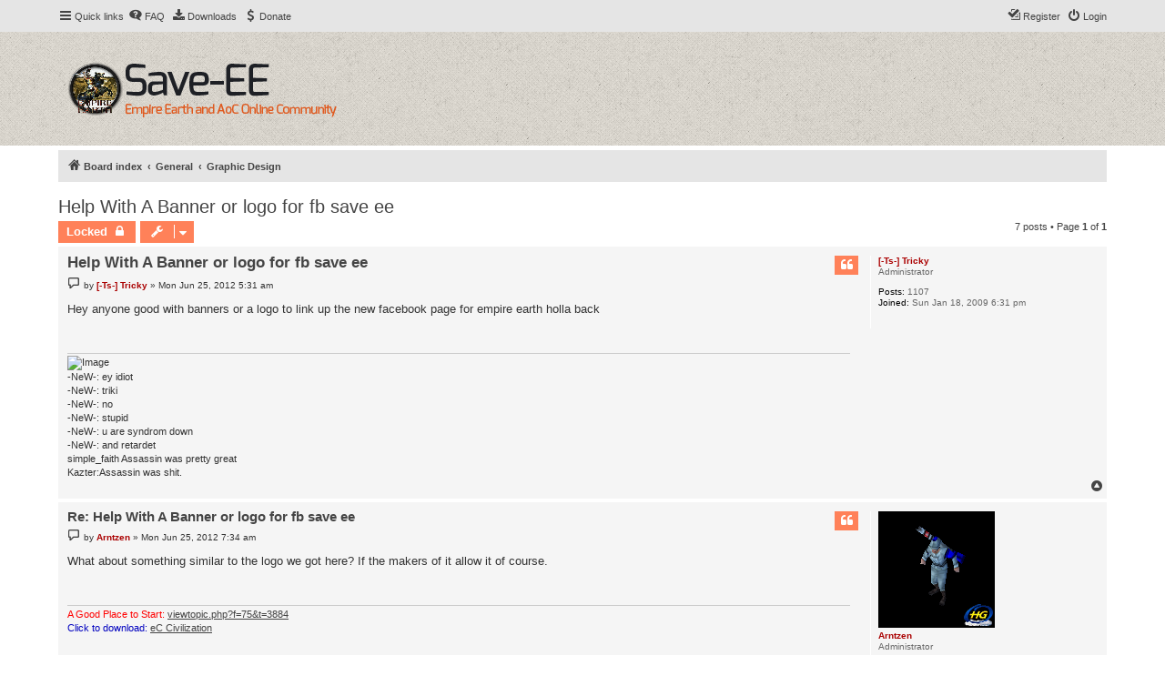

--- FILE ---
content_type: text/html; charset=UTF-8
request_url: http://www.save-ee.com/viewtopic.php?f=88&p=40513&sid=70ed14b1455527bd9019ae5b8a02a1e5
body_size: 9590
content:
<!DOCTYPE html>
<html dir="ltr" lang="en-gb">
<head>
<meta charset="utf-8" />
<meta http-equiv="X-UA-Compatible" content="IE=edge">
<meta name="viewport" content="width=device-width, initial-scale=1" />


<title>Help With A Banner or logo for fb save ee - Save Empire Earth</title>


	<link rel="canonical" href="http://www.save-ee.com/viewtopic.php?t=4010">

<!--
	phpBB style name: proflat
	Based on style:   prosilver (this is the default phpBB3 style)
	Original author:  Tom Beddard ( http://www.subBlue.com/ )
	Modified by:      Mazeltof ( http://www.mazeland.fr/ )
-->

<link href="./assets/css/font-awesome.min.css?assets_version=36" rel="stylesheet">
<link href="./styles/prosilver/theme/stylesheet.css?assets_version=36" rel="stylesheet">
<link href="./styles/proflat_deep_orange/theme/style_proflat.css?assets_version=36" rel="stylesheet">
<link href="./styles/proflat_deep_orange/theme/color_proflat.css?assets_version=36" rel="stylesheet">




<!--[if lte IE 9]>
	<link href="./styles/proflat_deep_orange/theme/tweaks.css?assets_version=36" rel="stylesheet">
<![endif]-->

<meta name="description" content="Hey anyone good with banners or a logo to link up the new facebook page for empire earth holla back" />

<link href="./ext/oxpus/dlext/styles/prosilver/theme/dl_ext.css?assets_version=36" rel="stylesheet" media="screen" />
<link href="./ext/phpbb/pages/styles/prosilver/theme/pages_common.css?assets_version=36" rel="stylesheet" media="screen" />



</head>
<body id="phpbb" class="nojs notouch section-viewtopic ltr ">


	<a id="top" class="top-anchor" accesskey="t"></a>
	<div id="page-header">
		<div class="navbar" role="navigation">
	<div class="navbar-container">
	<div class="inner">

	<ul id="nav-main" class="nav-main linklist" role="menubar">

		<li id="quick-links" class="quick-links dropdown-container responsive-menu hidden" data-skip-responsive="true">
			<a href="#" class="dropdown-trigger">
				<i class="icon fa-bars fa-fw" aria-hidden="true"></i><span>Quick links</span>
			</a>
			<div class="dropdown">
				<div class="pointer"><div class="pointer-inner"></div></div>
				<ul class="dropdown-contents" role="menu">
					
					
											<li class="separator"></li>
													<li>
								<a href="./memberlist.php?sid=6d99bc7c324aca608171658fe608baa2" role="menuitem">
									<i class="icon fa-group fa-fw" aria-hidden="true"></i><span>Members</span>
								</a>
							</li>
																			<li>
								<a href="./memberlist.php?mode=team&amp;sid=6d99bc7c324aca608171658fe608baa2" role="menuitem">
									<i class="icon fa-shield fa-fw" aria-hidden="true"></i><span>The team</span>
								</a>
							</li>
																<li class="separator"></li>

									</ul>
			</div>
		</li>

				<li data-skip-responsive="true">
			<a href="/help/faq?sid=6d99bc7c324aca608171658fe608baa2" rel="help" title="Frequently Asked Questions" role="menuitem">
				<i class="icon fa-question-circle fa-fw" aria-hidden="true"></i><span>FAQ</span>
			</a>
		</li>
		<li data-last-responsive="true">
	<a href="/dlext/index?sid=6d99bc7c324aca608171658fe608baa2" title="Downloads" role="menuitem">
		<i class="icon fa-download fa-fw" aria-hidden="true"></i><span>Downloads</span>
	</a>
</li>
			<li >
			<a href="/donate?sid=6d99bc7c324aca608171658fe608baa2" title="Donate" role="menuitem">
				<i class="icon fa-dollar fa-fw" aria-hidden="true"></i><span>Donate</span>
			</a>
		</li>
					
			<li class="rightside"  data-skip-responsive="true">
			<a href="./ucp.php?mode=login&amp;redirect=viewtopic.php%3Ff%3D88%26p%3D40513&amp;sid=6d99bc7c324aca608171658fe608baa2" title="Login" accesskey="x" role="menuitem">
				<i class="icon fa-power-off fa-fw" aria-hidden="true"></i><span>Login</span>
			</a>
		</li>
					<li class="rightside" data-skip-responsive="true">
				<a href="./ucp.php?mode=register&amp;sid=6d99bc7c324aca608171658fe608baa2" role="menuitem">
					<i class="icon fa-pencil-square-o  fa-fw" aria-hidden="true"></i><span>Register</span>
				</a>
			</li>
						</ul>
	</div>
	</div>
</div>		<div class="headerbar" role="banner">
		<div class="headerbar-container">
					<div class="inner">

			<div id="site-description" class="site-description">
				<a id="logo" class="logo" href="./index.php?sid=6d99bc7c324aca608171658fe608baa2" title="Save Empire Earth - Board index">
					<span class="site_logo" role="img" aria-label="Save Empire Earth logo"></span>
				</a>
				<p class="skiplink"><a href="#start_here">Skip to content</a></p>
			</div>

									
			</div>
					</div>
		</div>
	</div>

<div id="wrap" class="wrap">

				<div class="navbar" role="navigation">
	<div class="inner">

	<ul id="nav-breadcrumbs" class="nav-breadcrumbs linklist navlinks" role="menubar">
								<li class="breadcrumbs" itemscope itemtype="http://schema.org/BreadcrumbList">
										<span class="crumb"  itemtype="http://schema.org/ListItem" itemprop="itemListElement" itemscope><a href="./index.php?sid=6d99bc7c324aca608171658fe608baa2" itemtype="https://schema.org/Thing" itemscope itemprop="item" accesskey="h" data-navbar-reference="index"><i class="icon fa-home fa-fw"></i><span itemprop="name">Board index</span></a><meta itemprop="position" content="1" /></span>

																			<span class="crumb"  itemtype="http://schema.org/ListItem" itemprop="itemListElement" itemscope data-forum-id="6"><a href="./viewforum.php?f=6&amp;sid=6d99bc7c324aca608171658fe608baa2" itemtype="https://schema.org/Thing" itemscope itemprop="item"><span itemprop="name">General</span></a><meta itemprop="position" content="2" /></span>
																							<span class="crumb"  itemtype="http://schema.org/ListItem" itemprop="itemListElement" itemscope data-forum-id="88"><a href="./viewforum.php?f=88&amp;sid=6d99bc7c324aca608171658fe608baa2" itemtype="https://schema.org/Thing" itemscope itemprop="item"><span itemprop="name">Graphic Design</span></a><meta itemprop="position" content="3" /></span>
												</li>
		
		
			</ul>

	</div>
</div>

	
	<a id="start_here" class="anchor"></a>
	<div id="page-body" class="page-body" role="main">

		
								<div id="dl_help_popup" class="noshow">
			<div class="dl_help_close"></div>
			<div id="dl_help_content">
    			<h2 class="dl-text-bold" id="dl_help_title">&nbsp;</h2>
    			<h2 id="dl_help_option">&nbsp;</h2>
    			<p id="dl_help_string">&nbsp;</p>
			</div>
		</div>

		<div id="dl_help_bg"></div>


<h2 class="topic-title"><a href="./viewtopic.php?f=88&amp;t=4010&amp;sid=6d99bc7c324aca608171658fe608baa2">Help With A Banner or logo for fb save ee</a></h2>
<!-- NOTE: remove the style="display: none" when you want to have the forum description on the topic body -->
<div style="display: none !important;">Because I'm sick of moving topics GD topics to the Basement where they originally belonged and then people bitching about their topic being there.<br /></div>


<div class="action-bar bar-top">
	
			<a href="./posting.php?mode=reply&amp;f=88&amp;t=4010&amp;sid=6d99bc7c324aca608171658fe608baa2" class="button" title="This topic is locked, you cannot edit posts or make further replies.">
							<span>Locked</span> <i class="icon fa-lock fa-fw" aria-hidden="true"></i>
					</a>
	
			<div class="dropdown-container dropdown-button-control topic-tools">
		<span title="Topic tools" class="button button-secondary dropdown-trigger dropdown-select">
			<i class="icon fa-wrench fa-fw" aria-hidden="true"></i>
			<span class="caret"><i class="icon fa-sort-down fa-fw" aria-hidden="true"></i></span>
		</span>
		<div class="dropdown">
			<div class="pointer"><div class="pointer-inner"></div></div>
			<ul class="dropdown-contents">
																												<li>
					<a href="./viewtopic.php?f=88&amp;t=4010&amp;sid=6d99bc7c324aca608171658fe608baa2&amp;view=print" title="Print view" accesskey="p">
						<i class="icon fa-print fa-fw" aria-hidden="true"></i><span>Print view</span>
					</a>
				</li>
											</ul>
		</div>
	</div>
	
	
			<div class="pagination">
			7 posts
							&bull; Page <strong>1</strong> of <strong>1</strong>
					</div>
		</div>




			<div id="p27793" class="post has-profile bg2">
		<div class="inner">
				<dl class="postprofile" id="profile27793">
			<dt class="has-profile-rank no-avatar">
				<div class="avatar-container">
																			</div>
								<a href="./memberlist.php?mode=viewprofile&amp;u=589&amp;sid=6d99bc7c324aca608171658fe608baa2" style="color: #AA0000;" class="username-coloured">[-Ts-] Tricky</a>							</dt>

						<dd class="profile-rank">Administrator</dd>			
		<dd class="profile-posts"><strong>Posts:</strong> 1107</dd>		<dd class="profile-joined"><strong>Joined:</strong> Sun Jan 18, 2009 6:31 pm</dd>		
		
						
						
		</dl>

		<div class="postbody">
						<div id="post_content27793">

						<h3 class="first"><a href="./viewtopic.php?p=27793&amp;sid=6d99bc7c324aca608171658fe608baa2#p27793">Help With A Banner or logo for fb save ee</a></h3>

													<ul class="post-buttons">
																																									<li>
							<a href="./posting.php?mode=quote&amp;f=88&amp;p=27793&amp;sid=6d99bc7c324aca608171658fe608baa2" title="Reply with quote" class="button button-icon-only">
								<i class="icon fa-quote-left fa-fw" aria-hidden="true"></i><span class="sr-only">Quote</span>
							</a>
						</li>
														</ul>
							
						<p class="author">
									<a class="unread" href="./viewtopic.php?p=27793&amp;sid=6d99bc7c324aca608171658fe608baa2#p27793" title="Post">
						<i class="icon fa-file fa-fw icon-lightgray icon-md" aria-hidden="true"></i><span class="sr-only">Post</span>
					</a>
								<span class="responsive-hide">by <strong><a href="./memberlist.php?mode=viewprofile&amp;u=589&amp;sid=6d99bc7c324aca608171658fe608baa2" style="color: #AA0000;" class="username-coloured">[-Ts-] Tricky</a></strong> &raquo; </span><time datetime="2012-06-25T10:31:43+00:00">Mon Jun 25, 2012 5:31 am</time>
			</p>
			
			
			
			<div class="content">Hey anyone good with banners or a logo to link up the new facebook page for empire earth holla back</div>

			
			
									
									<div id="sig27793" class="signature"><img src="http://img694.imageshack.us/img694/4533/trickyv1.jpg" class="postimage" alt="Image"><br>
-NeW-: ey idiot <br>
-NeW-: triki<br>
-NeW-: no <br>
-NeW-: stupid  <br>
-NeW-: u are syndrom down <br>
-NeW-: and retardet<br>
simple_faith Assassin was pretty great<br>
Kazter:Assassin was shit.</div>
						</div>

		</div>

				<div class="back2top">
						<a href="#top" class="top" title="Top">
				<i class="icon fa-chevron-circle-up fa-fw icon-gray" aria-hidden="true"></i>
				<span class="sr-only">Top</span>
			</a>
					</div>
		
		</div>
	</div>

	<hr class="divider" />
				<div id="p27796" class="post has-profile bg1">
		<div class="inner">
				<dl class="postprofile" id="profile27796">
			<dt class="has-profile-rank has-avatar">
				<div class="avatar-container">
																<a href="./memberlist.php?mode=viewprofile&amp;u=1739&amp;sid=6d99bc7c324aca608171658fe608baa2" class="avatar"><img class="avatar" src="./download/file.php?avatar=1739_1509050936.png" width="128" height="128" alt="User avatar" /></a>														</div>
								<a href="./memberlist.php?mode=viewprofile&amp;u=1739&amp;sid=6d99bc7c324aca608171658fe608baa2" style="color: #AA0000;" class="username-coloured">Arntzen</a>							</dt>

						<dd class="profile-rank">Administrator</dd>			
		<dd class="profile-posts"><strong>Posts:</strong> 1983</dd>		<dd class="profile-joined"><strong>Joined:</strong> Sun Jan 17, 2010 4:13 am</dd>		
		
											<dd class="profile-custom-field profile-lobby_username"><strong>Lobby Username:</strong> _[eC]_Arntzen_</dd>
												<dd class="profile-custom-field profile-phpbb_location"><strong>Location:</strong> Norway</dd>
							
						
		</dl>

		<div class="postbody">
						<div id="post_content27796">

						<h3 ><a href="./viewtopic.php?p=27796&amp;sid=6d99bc7c324aca608171658fe608baa2#p27796">Re: Help With A Banner or logo for fb save ee</a></h3>

													<ul class="post-buttons">
																																									<li>
							<a href="./posting.php?mode=quote&amp;f=88&amp;p=27796&amp;sid=6d99bc7c324aca608171658fe608baa2" title="Reply with quote" class="button button-icon-only">
								<i class="icon fa-quote-left fa-fw" aria-hidden="true"></i><span class="sr-only">Quote</span>
							</a>
						</li>
														</ul>
							
						<p class="author">
									<a class="unread" href="./viewtopic.php?p=27796&amp;sid=6d99bc7c324aca608171658fe608baa2#p27796" title="Post">
						<i class="icon fa-file fa-fw icon-lightgray icon-md" aria-hidden="true"></i><span class="sr-only">Post</span>
					</a>
								<span class="responsive-hide">by <strong><a href="./memberlist.php?mode=viewprofile&amp;u=1739&amp;sid=6d99bc7c324aca608171658fe608baa2" style="color: #AA0000;" class="username-coloured">Arntzen</a></strong> &raquo; </span><time datetime="2012-06-25T12:34:39+00:00">Mon Jun 25, 2012 7:34 am</time>
			</p>
			
			
			
			<div class="content">What about something similar to the logo we got here? If the makers of it allow it of course.</div>

			
			
									
									<div id="sig27796" class="signature"><span style="color:#FF0000">A Good Place to Start:</span> <a href="http://www.save-ee.com/viewtopic.php?f=75&amp;t=3884" class="postlink">viewtopic.php?f=75&amp;t=3884</a><br>
<span style="color:#0000BF">Click to download:</span> <a href="http://www.save-ee.com/dlext/details?df_id=126" class="postlink">eC Civilization</a></div>
						</div>

		</div>

				<div class="back2top">
						<a href="#top" class="top" title="Top">
				<i class="icon fa-chevron-circle-up fa-fw icon-gray" aria-hidden="true"></i>
				<span class="sr-only">Top</span>
			</a>
					</div>
		
		</div>
	</div>

	<hr class="divider" />
				<div id="p27814" class="post has-profile bg2">
		<div class="inner">
				<dl class="postprofile" id="profile27814">
			<dt class="has-profile-rank has-avatar">
				<div class="avatar-container">
																<a href="./memberlist.php?mode=viewprofile&amp;u=1537&amp;sid=6d99bc7c324aca608171658fe608baa2" class="avatar"><img class="avatar" src="./download/file.php?avatar=1537_1293183796.png" width="180" height="180" alt="User avatar" /></a>														</div>
								<a href="./memberlist.php?mode=viewprofile&amp;u=1537&amp;sid=6d99bc7c324aca608171658fe608baa2" class="username">lightnessking.</a>							</dt>

						<dd class="profile-rank">Nemesis</dd>			
		<dd class="profile-posts"><strong>Posts:</strong> 2050</dd>		<dd class="profile-joined"><strong>Joined:</strong> Fri Nov 27, 2009 9:27 pm</dd>		
		
						
						
		</dl>

		<div class="postbody">
						<div id="post_content27814">

						<h3 ><a href="./viewtopic.php?p=27814&amp;sid=6d99bc7c324aca608171658fe608baa2#p27814">Re: Help With A Banner or logo for fb save ee</a></h3>

													<ul class="post-buttons">
																																									<li>
							<a href="./posting.php?mode=quote&amp;f=88&amp;p=27814&amp;sid=6d99bc7c324aca608171658fe608baa2" title="Reply with quote" class="button button-icon-only">
								<i class="icon fa-quote-left fa-fw" aria-hidden="true"></i><span class="sr-only">Quote</span>
							</a>
						</li>
														</ul>
							
						<p class="author">
									<a class="unread" href="./viewtopic.php?p=27814&amp;sid=6d99bc7c324aca608171658fe608baa2#p27814" title="Post">
						<i class="icon fa-file fa-fw icon-lightgray icon-md" aria-hidden="true"></i><span class="sr-only">Post</span>
					</a>
								<span class="responsive-hide">by <strong><a href="./memberlist.php?mode=viewprofile&amp;u=1537&amp;sid=6d99bc7c324aca608171658fe608baa2" class="username">lightnessking.</a></strong> &raquo; </span><time datetime="2012-06-25T15:23:25+00:00">Mon Jun 25, 2012 10:23 am</time>
			</p>
			
			
			
			<div class="content">Tricky, why not my paint picture i made for you <img class="smilies" src="./images/smilies/icon_razz.gif" width="15" height="15" alt=":P" title="Razz"></div>

			
			
									
									<div id="sig27814" class="signature"><span style="color:#800000">You cannot make another post so soon after your last.</span></div>
						</div>

		</div>

				<div class="back2top">
						<a href="#top" class="top" title="Top">
				<i class="icon fa-chevron-circle-up fa-fw icon-gray" aria-hidden="true"></i>
				<span class="sr-only">Top</span>
			</a>
					</div>
		
		</div>
	</div>

	<hr class="divider" />
				<div id="p27833" class="post has-profile bg1">
		<div class="inner">
				<dl class="postprofile" id="profile27833">
			<dt class="has-profile-rank no-avatar">
				<div class="avatar-container">
																			</div>
								<a href="./memberlist.php?mode=viewprofile&amp;u=2309&amp;sid=6d99bc7c324aca608171658fe608baa2" class="username">P-51</a>							</dt>

						<dd class="profile-rank">Epic Multiplayer Scenario Team Member</dd>			
		<dd class="profile-posts"><strong>Posts:</strong> 818</dd>		<dd class="profile-joined"><strong>Joined:</strong> Mon Aug 02, 2010 12:19 pm</dd>		
		
											<dd class="profile-custom-field profile-xfire"><strong>Xfire:</strong> p51p51</dd>
												<dd class="profile-custom-field profile-lobby_username"><strong>Lobby Username:</strong> «•FRMB•»P-51</dd>
																	<dd class="profile-custom-field profile-phpbb_location"><strong>Location:</strong> Connecticut</dd>
							
							<dd class="profile-contact">
				<strong>Contact:</strong>
				<div class="dropdown-container dropdown-left">
					<a href="#" class="dropdown-trigger" title="Contact P-51">
						<i class="icon fa-commenting-o fa-fw icon-lg" aria-hidden="true"></i><span class="sr-only">Contact P-51</span>
					</a>
					<div class="dropdown">
						<div class="pointer"><div class="pointer-inner"></div></div>
						<div class="dropdown-contents contact-icons">
																																								<div>
																	<a href="https://www.tapatalk.com/groups/facerippingmanbeasts/" title="Website" class="last-cell">
										<span class="contact-icon phpbb_website-icon">Website</span>
									</a>
																	</div>
																					</div>
					</div>
				</div>
			</dd>
				
		</dl>

		<div class="postbody">
						<div id="post_content27833">

						<h3 ><a href="./viewtopic.php?p=27833&amp;sid=6d99bc7c324aca608171658fe608baa2#p27833">Re: Help With A Banner or logo for fb save ee</a></h3>

													<ul class="post-buttons">
																																									<li>
							<a href="./posting.php?mode=quote&amp;f=88&amp;p=27833&amp;sid=6d99bc7c324aca608171658fe608baa2" title="Reply with quote" class="button button-icon-only">
								<i class="icon fa-quote-left fa-fw" aria-hidden="true"></i><span class="sr-only">Quote</span>
							</a>
						</li>
														</ul>
							
						<p class="author">
									<a class="unread" href="./viewtopic.php?p=27833&amp;sid=6d99bc7c324aca608171658fe608baa2#p27833" title="Post">
						<i class="icon fa-file fa-fw icon-lightgray icon-md" aria-hidden="true"></i><span class="sr-only">Post</span>
					</a>
								<span class="responsive-hide">by <strong><a href="./memberlist.php?mode=viewprofile&amp;u=2309&amp;sid=6d99bc7c324aca608171658fe608baa2" class="username">P-51</a></strong> &raquo; </span><time datetime="2012-06-25T22:23:13+00:00">Mon Jun 25, 2012 5:23 pm</time>
			</p>
			
			
			
			<div class="content">Perhaps you should describe what you want the banner to look like.</div>

			
			
									
									<div id="sig27833" class="signature"><img src="https://i.imgur.com/fw9YRqx.jpeg" class="postimage" alt="Image"></div>
						</div>

		</div>

				<div class="back2top">
						<a href="#top" class="top" title="Top">
				<i class="icon fa-chevron-circle-up fa-fw icon-gray" aria-hidden="true"></i>
				<span class="sr-only">Top</span>
			</a>
					</div>
		
		</div>
	</div>

	<hr class="divider" />
				<div id="p27844" class="post has-profile bg2">
		<div class="inner">
				<dl class="postprofile" id="profile27844">
			<dt class="has-profile-rank no-avatar">
				<div class="avatar-container">
																			</div>
								<a href="./memberlist.php?mode=viewprofile&amp;u=589&amp;sid=6d99bc7c324aca608171658fe608baa2" style="color: #AA0000;" class="username-coloured">[-Ts-] Tricky</a>							</dt>

						<dd class="profile-rank">Administrator</dd>			
		<dd class="profile-posts"><strong>Posts:</strong> 1107</dd>		<dd class="profile-joined"><strong>Joined:</strong> Sun Jan 18, 2009 6:31 pm</dd>		
		
						
						
		</dl>

		<div class="postbody">
						<div id="post_content27844">

						<h3 ><a href="./viewtopic.php?p=27844&amp;sid=6d99bc7c324aca608171658fe608baa2#p27844">Re: Help With A Banner or logo for fb save ee</a></h3>

													<ul class="post-buttons">
																																									<li>
							<a href="./posting.php?mode=quote&amp;f=88&amp;p=27844&amp;sid=6d99bc7c324aca608171658fe608baa2" title="Reply with quote" class="button button-icon-only">
								<i class="icon fa-quote-left fa-fw" aria-hidden="true"></i><span class="sr-only">Quote</span>
							</a>
						</li>
														</ul>
							
						<p class="author">
									<a class="unread" href="./viewtopic.php?p=27844&amp;sid=6d99bc7c324aca608171658fe608baa2#p27844" title="Post">
						<i class="icon fa-file fa-fw icon-lightgray icon-md" aria-hidden="true"></i><span class="sr-only">Post</span>
					</a>
								<span class="responsive-hide">by <strong><a href="./memberlist.php?mode=viewprofile&amp;u=589&amp;sid=6d99bc7c324aca608171658fe608baa2" style="color: #AA0000;" class="username-coloured">[-Ts-] Tricky</a></strong> &raquo; </span><time datetime="2012-06-26T09:47:30+00:00">Tue Jun 26, 2012 4:47 am</time>
			</p>
			
			
			
			<div class="content">sorta like our save ee.com one at top<br>
but want the <a href="http://www.facebook.com/save.empireearth" class="postlink">http://www.facebook.com/save.empireearth</a> mentioned in it to so people know we are on facebook and that</div>

			
			
									
									<div id="sig27844" class="signature"><img src="http://img694.imageshack.us/img694/4533/trickyv1.jpg" class="postimage" alt="Image"><br>
-NeW-: ey idiot <br>
-NeW-: triki<br>
-NeW-: no <br>
-NeW-: stupid  <br>
-NeW-: u are syndrom down <br>
-NeW-: and retardet<br>
simple_faith Assassin was pretty great<br>
Kazter:Assassin was shit.</div>
						</div>

		</div>

				<div class="back2top">
						<a href="#top" class="top" title="Top">
				<i class="icon fa-chevron-circle-up fa-fw icon-gray" aria-hidden="true"></i>
				<span class="sr-only">Top</span>
			</a>
					</div>
		
		</div>
	</div>

	<hr class="divider" />
				<div id="p40469" class="post has-profile bg1">
		<div class="inner">
				<dl class="postprofile" id="profile40469">
			<dt class="has-profile-rank has-avatar">
				<div class="avatar-container">
																<a href="./memberlist.php?mode=viewprofile&amp;u=1537&amp;sid=6d99bc7c324aca608171658fe608baa2" class="avatar"><img class="avatar" src="./download/file.php?avatar=1537_1293183796.png" width="180" height="180" alt="User avatar" /></a>														</div>
								<a href="./memberlist.php?mode=viewprofile&amp;u=1537&amp;sid=6d99bc7c324aca608171658fe608baa2" class="username">lightnessking.</a>							</dt>

						<dd class="profile-rank">Nemesis</dd>			
		<dd class="profile-posts"><strong>Posts:</strong> 2050</dd>		<dd class="profile-joined"><strong>Joined:</strong> Fri Nov 27, 2009 9:27 pm</dd>		
		
						
						
		</dl>

		<div class="postbody">
						<div id="post_content40469">

						<h3 ><a href="./viewtopic.php?p=40469&amp;sid=6d99bc7c324aca608171658fe608baa2#p40469">Re: Help With A Banner or logo for fb save ee</a></h3>

													<ul class="post-buttons">
																																									<li>
							<a href="./posting.php?mode=quote&amp;f=88&amp;p=40469&amp;sid=6d99bc7c324aca608171658fe608baa2" title="Reply with quote" class="button button-icon-only">
								<i class="icon fa-quote-left fa-fw" aria-hidden="true"></i><span class="sr-only">Quote</span>
							</a>
						</li>
														</ul>
							
						<p class="author">
									<a class="unread" href="./viewtopic.php?p=40469&amp;sid=6d99bc7c324aca608171658fe608baa2#p40469" title="Post">
						<i class="icon fa-file fa-fw icon-lightgray icon-md" aria-hidden="true"></i><span class="sr-only">Post</span>
					</a>
								<span class="responsive-hide">by <strong><a href="./memberlist.php?mode=viewprofile&amp;u=1537&amp;sid=6d99bc7c324aca608171658fe608baa2" class="username">lightnessking.</a></strong> &raquo; </span><time datetime="2016-03-29T11:45:55+00:00">Tue Mar 29, 2016 6:45 am</time>
			</p>
			
			
			
			<div class="content">much logo</div>

			
			
									
									<div id="sig40469" class="signature"><span style="color:#800000">You cannot make another post so soon after your last.</span></div>
						</div>

		</div>

				<div class="back2top">
						<a href="#top" class="top" title="Top">
				<i class="icon fa-chevron-circle-up fa-fw icon-gray" aria-hidden="true"></i>
				<span class="sr-only">Top</span>
			</a>
					</div>
		
		</div>
	</div>

	<hr class="divider" />
				<div id="p40513" class="post has-profile bg2">
		<div class="inner">
				<dl class="postprofile" id="profile40513">
			<dt class="has-profile-rank has-avatar">
				<div class="avatar-container">
																<a href="./memberlist.php?mode=viewprofile&amp;u=8317&amp;sid=6d99bc7c324aca608171658fe608baa2" class="avatar"><img class="avatar" src="./download/file.php?avatar=8317_1507034680.jpg" width="180" height="57" alt="User avatar" /></a>														</div>
								<a href="./memberlist.php?mode=viewprofile&amp;u=8317&amp;sid=6d99bc7c324aca608171658fe608baa2" class="username">TzarKosta</a>							</dt>

						<dd class="profile-rank">Advanced Member</dd>			
		<dd class="profile-posts"><strong>Posts:</strong> 156</dd>		<dd class="profile-joined"><strong>Joined:</strong> Tue Jan 05, 2016 4:42 am</dd>		
		
											<dd class="profile-custom-field profile-lobby_username"><strong>Lobby Username:</strong> TzarKosta</dd>
												
							<dd class="profile-contact">
				<strong>Contact:</strong>
				<div class="dropdown-container dropdown-left">
					<a href="#" class="dropdown-trigger" title="Contact TzarKosta">
						<i class="icon fa-commenting-o fa-fw icon-lg" aria-hidden="true"></i><span class="sr-only">Contact TzarKosta</span>
					</a>
					<div class="dropdown">
						<div class="pointer"><div class="pointer-inner"></div></div>
						<div class="dropdown-contents contact-icons">
																																								<div>
																	<a href="http://eecup.bplaced.net/" title="Website" class="last-cell">
										<span class="contact-icon phpbb_website-icon">Website</span>
									</a>
																	</div>
																					</div>
					</div>
				</div>
			</dd>
				
		</dl>

		<div class="postbody">
						<div id="post_content40513">

						<h3 ><a href="./viewtopic.php?p=40513&amp;sid=6d99bc7c324aca608171658fe608baa2#p40513">Re: Help With A Banner or logo for fb save ee</a></h3>

													<ul class="post-buttons">
																																									<li>
							<a href="./posting.php?mode=quote&amp;f=88&amp;p=40513&amp;sid=6d99bc7c324aca608171658fe608baa2" title="Reply with quote" class="button button-icon-only">
								<i class="icon fa-quote-left fa-fw" aria-hidden="true"></i><span class="sr-only">Quote</span>
							</a>
						</li>
														</ul>
							
						<p class="author">
									<a class="unread" href="./viewtopic.php?p=40513&amp;sid=6d99bc7c324aca608171658fe608baa2#p40513" title="Post">
						<i class="icon fa-file fa-fw icon-lightgray icon-md" aria-hidden="true"></i><span class="sr-only">Post</span>
					</a>
								<span class="responsive-hide">by <strong><a href="./memberlist.php?mode=viewprofile&amp;u=8317&amp;sid=6d99bc7c324aca608171658fe608baa2" class="username">TzarKosta</a></strong> &raquo; </span><time datetime="2016-03-30T20:09:07+00:00">Wed Mar 30, 2016 3:09 pm</time>
			</p>
			
			
			
			<div class="content">Banner<br>
<a href="http://prntscr.com/am63pp" class="postlink">http://prntscr.com/am63pp</a><br>
<br>
Profil Picture<br>
<a href="http://prntscr.com/am64bw" class="postlink">http://prntscr.com/am64bw</a><br>
<br>
this kombo maybe looks good try</div>

			
			
									
									
						</div>

		</div>

				<div class="back2top">
						<a href="#top" class="top" title="Top">
				<i class="icon fa-chevron-circle-up fa-fw icon-gray" aria-hidden="true"></i>
				<span class="sr-only">Top</span>
			</a>
					</div>
		
		</div>
	</div>

	<hr class="divider" />
	

	<div class="action-bar bar-bottom">
	
			<a href="./posting.php?mode=reply&amp;f=88&amp;t=4010&amp;sid=6d99bc7c324aca608171658fe608baa2" class="button" title="This topic is locked, you cannot edit posts or make further replies.">
							<span>Locked</span> <i class="icon fa-lock fa-fw" aria-hidden="true"></i>
					</a>
		
		<div class="dropdown-container dropdown-button-control topic-tools">
		<span title="Topic tools" class="button button-secondary dropdown-trigger dropdown-select">
			<i class="icon fa-wrench fa-fw" aria-hidden="true"></i>
			<span class="caret"><i class="icon fa-sort-down fa-fw" aria-hidden="true"></i></span>
		</span>
		<div class="dropdown">
			<div class="pointer"><div class="pointer-inner"></div></div>
			<ul class="dropdown-contents">
																												<li>
					<a href="./viewtopic.php?f=88&amp;t=4010&amp;sid=6d99bc7c324aca608171658fe608baa2&amp;view=print" title="Print view" accesskey="p">
						<i class="icon fa-print fa-fw" aria-hidden="true"></i><span>Print view</span>
					</a>
				</li>
											</ul>
		</div>
	</div>

			<form method="post" action="./viewtopic.php?f=88&amp;t=4010&amp;sid=6d99bc7c324aca608171658fe608baa2">
		<div class="dropdown-container dropdown-container-left dropdown-button-control sort-tools">
	<span title="Display and sorting options" class="button button-secondary dropdown-trigger dropdown-select">
		<i class="icon fa-sort-amount-asc fa-fw" aria-hidden="true"></i>
		<span class="caret"><i class="icon fa-sort-down fa-fw" aria-hidden="true"></i></span>
	</span>
	<div class="dropdown hidden">
		<div class="pointer"><div class="pointer-inner"></div></div>
		<div class="dropdown-contents">
			<fieldset class="display-options">
							<label>Display: <select name="st" id="st"><option value="0" selected="selected">All posts</option><option value="1">1 day</option><option value="7">7 days</option><option value="14">2 weeks</option><option value="30">1 month</option><option value="90">3 months</option><option value="180">6 months</option><option value="365">1 year</option></select></label>
								<label>Sort by: <select name="sk" id="sk"><option value="a">Author</option><option value="t" selected="selected">Post time</option><option value="s">Subject</option></select></label>
				<label>Direction: <select name="sd" id="sd"><option value="a" selected="selected">Ascending</option><option value="d">Descending</option></select></label>
								<hr class="dashed" />
				<input type="submit" class="button2" name="sort" value="Go" />
						</fieldset>
		</div>
	</div>
</div>
		</form>
	
	
	
			<div class="pagination">
			7 posts
							&bull; Page <strong>1</strong> of <strong>1</strong>
					</div>
	</div>


<div class="action-bar actions-jump">
		<p class="jumpbox-return">
		<a href="./viewforum.php?f=88&amp;sid=6d99bc7c324aca608171658fe608baa2" class="left-box arrow-left" accesskey="r">
			<i class="icon fa-angle-left fa-fw icon-black" aria-hidden="true"></i><span>Return to “Graphic Design”</span>
		</a>
	</p>
	
		<div class="jumpbox dropdown-container dropdown-container-right dropdown-up dropdown-left dropdown-button-control" id="jumpbox">
			<span title="Jump to" class="button button-secondary dropdown-trigger dropdown-select">
				<span>Jump to</span>
				<span class="caret"><i class="icon fa-sort-down fa-fw" aria-hidden="true"></i></span>
			</span>
		<div class="dropdown">
			<div class="pointer"><div class="pointer-inner"></div></div>
			<ul class="dropdown-contents">
																				<li><a href="./viewforum.php?f=1&amp;sid=6d99bc7c324aca608171658fe608baa2" class="jumpbox-cat-link"> <span> Information</span></a></li>
																<li><a href="./viewforum.php?f=2&amp;sid=6d99bc7c324aca608171658fe608baa2" class="jumpbox-sub-link"><span class="spacer"></span> <span>&#8627; &nbsp; Announcements</span></a></li>
																<li><a href="./viewforum.php?f=3&amp;sid=6d99bc7c324aca608171658fe608baa2" class="jumpbox-sub-link"><span class="spacer"></span> <span>&#8627; &nbsp; Read First</span></a></li>
																<li><a href="./viewforum.php?f=17&amp;sid=6d99bc7c324aca608171658fe608baa2" class="jumpbox-sub-link"><span class="spacer"></span> <span>&#8627; &nbsp; Comments and Suggestions</span></a></li>
																<li><a href="./viewforum.php?f=130&amp;sid=6d99bc7c324aca608171658fe608baa2" class="jumpbox-cat-link"> <span> NeoEE</span></a></li>
																<li><a href="./viewforum.php?f=131&amp;sid=6d99bc7c324aca608171658fe608baa2" class="jumpbox-sub-link"><span class="spacer"></span> <span>&#8627; &nbsp; Support</span></a></li>
																<li><a href="./viewforum.php?f=132&amp;sid=6d99bc7c324aca608171658fe608baa2" class="jumpbox-sub-link"><span class="spacer"></span> <span>&#8627; &nbsp; Report Abuse or Cheaters</span></a></li>
																<li><a href="./viewforum.php?f=5&amp;sid=6d99bc7c324aca608171658fe608baa2" class="jumpbox-cat-link"> <span> Empire Earth</span></a></li>
																<li><a href="./viewforum.php?f=13&amp;sid=6d99bc7c324aca608171658fe608baa2" class="jumpbox-sub-link"><span class="spacer"></span> <span>&#8627; &nbsp; Say Hey!</span></a></li>
																<li><a href="./viewforum.php?f=10&amp;sid=6d99bc7c324aca608171658fe608baa2" class="jumpbox-sub-link"><span class="spacer"></span> <span>&#8627; &nbsp; EE General Discussion</span></a></li>
																<li><a href="./viewforum.php?f=11&amp;sid=6d99bc7c324aca608171658fe608baa2" class="jumpbox-sub-link"><span class="spacer"></span> <span>&#8627; &nbsp; EE: AoC Discussion</span></a></li>
																<li><a href="./viewforum.php?f=122&amp;sid=6d99bc7c324aca608171658fe608baa2" class="jumpbox-sub-link"><span class="spacer"></span> <span>&#8627; &nbsp; One Post Rants</span></a></li>
																<li><a href="./viewforum.php?f=94&amp;sid=6d99bc7c324aca608171658fe608baa2" class="jumpbox-sub-link"><span class="spacer"></span> <span>&#8627; &nbsp; Scenario Discussion</span></a></li>
																<li><a href="./viewforum.php?f=62&amp;sid=6d99bc7c324aca608171658fe608baa2" class="jumpbox-sub-link"><span class="spacer"></span> <span>&#8627; &nbsp; Strategy</span></a></li>
																<li><a href="./viewforum.php?f=77&amp;sid=6d99bc7c324aca608171658fe608baa2" class="jumpbox-sub-link"><span class="spacer"></span><span class="spacer"></span> <span>&#8627; &nbsp; Build Orders</span></a></li>
																<li><a href="./viewforum.php?f=78&amp;sid=6d99bc7c324aca608171658fe608baa2" class="jumpbox-sub-link"><span class="spacer"></span><span class="spacer"></span> <span>&#8627; &nbsp; Liga Specific Strategy</span></a></li>
																<li><a href="./viewforum.php?f=56&amp;sid=6d99bc7c324aca608171658fe608baa2" class="jumpbox-sub-link"><span class="spacer"></span> <span>&#8627; &nbsp; Civilizations</span></a></li>
																<li><a href="./viewforum.php?f=57&amp;sid=6d99bc7c324aca608171658fe608baa2" class="jumpbox-sub-link"><span class="spacer"></span><span class="spacer"></span> <span>&#8627; &nbsp; Custom Civilizations</span></a></li>
																<li><a href="./viewforum.php?f=58&amp;sid=6d99bc7c324aca608171658fe608baa2" class="jumpbox-sub-link"><span class="spacer"></span><span class="spacer"></span><span class="spacer"></span> <span>&#8627; &nbsp; Tournament - Low (TL)</span></a></li>
																<li><a href="./viewforum.php?f=108&amp;sid=6d99bc7c324aca608171658fe608baa2" class="jumpbox-sub-link"><span class="spacer"></span><span class="spacer"></span><span class="spacer"></span><span class="spacer"></span> <span>&#8627; &nbsp; Joke/Bad Civilizations</span></a></li>
																<li><a href="./viewforum.php?f=59&amp;sid=6d99bc7c324aca608171658fe608baa2" class="jumpbox-sub-link"><span class="spacer"></span><span class="spacer"></span><span class="spacer"></span> <span>&#8627; &nbsp; Standard - High (SH)</span></a></li>
																<li><a href="./viewforum.php?f=109&amp;sid=6d99bc7c324aca608171658fe608baa2" class="jumpbox-sub-link"><span class="spacer"></span><span class="spacer"></span><span class="spacer"></span><span class="spacer"></span> <span>&#8627; &nbsp; Joke/Bad Civilizations</span></a></li>
																<li><a href="./viewforum.php?f=60&amp;sid=6d99bc7c324aca608171658fe608baa2" class="jumpbox-sub-link"><span class="spacer"></span><span class="spacer"></span><span class="spacer"></span> <span>&#8627; &nbsp; Deathmatch (DM)</span></a></li>
																<li><a href="./viewforum.php?f=110&amp;sid=6d99bc7c324aca608171658fe608baa2" class="jumpbox-sub-link"><span class="spacer"></span><span class="spacer"></span><span class="spacer"></span><span class="spacer"></span> <span>&#8627; &nbsp; Joke/Bad Civilizations</span></a></li>
																<li><a href="./viewforum.php?f=61&amp;sid=6d99bc7c324aca608171658fe608baa2" class="jumpbox-sub-link"><span class="spacer"></span><span class="spacer"></span> <span>&#8627; &nbsp; Default Civilizations</span></a></li>
																<li><a href="./viewforum.php?f=69&amp;sid=6d99bc7c324aca608171658fe608baa2" class="jumpbox-sub-link"><span class="spacer"></span> <span>&#8627; &nbsp; Empire Earth Videos</span></a></li>
																<li><a href="./viewforum.php?f=63&amp;sid=6d99bc7c324aca608171658fe608baa2" class="jumpbox-sub-link"><span class="spacer"></span> <span>&#8627; &nbsp; Abbreviations/Terms</span></a></li>
																<li><a href="./viewforum.php?f=75&amp;sid=6d99bc7c324aca608171658fe608baa2" class="jumpbox-sub-link"><span class="spacer"></span> <span>&#8627; &nbsp; Training Arena</span></a></li>
																<li><a href="./viewforum.php?f=53&amp;sid=6d99bc7c324aca608171658fe608baa2" class="jumpbox-sub-link"><span class="spacer"></span><span class="spacer"></span> <span>&#8627; &nbsp; Request Training</span></a></li>
																<li><a href="./viewforum.php?f=74&amp;sid=6d99bc7c324aca608171658fe608baa2" class="jumpbox-sub-link"><span class="spacer"></span><span class="spacer"></span> <span>&#8627; &nbsp; Apply To Be a Trainer</span></a></li>
																<li><a href="./viewforum.php?f=51&amp;sid=6d99bc7c324aca608171658fe608baa2" class="jumpbox-sub-link"><span class="spacer"></span><span class="spacer"></span> <span>&#8627; &nbsp; Hall of Fame</span></a></li>
																<li><a href="./viewforum.php?f=64&amp;sid=6d99bc7c324aca608171658fe608baa2" class="jumpbox-sub-link"><span class="spacer"></span><span class="spacer"></span> <span>&#8627; &nbsp; Complaints</span></a></li>
																<li><a href="./viewforum.php?f=66&amp;sid=6d99bc7c324aca608171658fe608baa2" class="jumpbox-sub-link"><span class="spacer"></span><span class="spacer"></span> <span>&#8627; &nbsp; Contributors Only</span></a></li>
																<li><a href="./viewforum.php?f=67&amp;sid=6d99bc7c324aca608171658fe608baa2" class="jumpbox-sub-link"><span class="spacer"></span><span class="spacer"></span> <span>&#8627; &nbsp; Staff Only</span></a></li>
																<li><a href="./viewforum.php?f=34&amp;sid=6d99bc7c324aca608171658fe608baa2" class="jumpbox-sub-link"><span class="spacer"></span> <span>&#8627; &nbsp; Tournaments</span></a></li>
																<li><a href="./viewforum.php?f=32&amp;sid=6d99bc7c324aca608171658fe608baa2" class="jumpbox-sub-link"><span class="spacer"></span><span class="spacer"></span> <span>&#8627; &nbsp; Sign Up</span></a></li>
																<li><a href="./viewforum.php?f=33&amp;sid=6d99bc7c324aca608171658fe608baa2" class="jumpbox-sub-link"><span class="spacer"></span><span class="spacer"></span> <span>&#8627; &nbsp; Today's Tournament! (America)</span></a></li>
																<li><a href="./viewforum.php?f=38&amp;sid=6d99bc7c324aca608171658fe608baa2" class="jumpbox-sub-link"><span class="spacer"></span><span class="spacer"></span> <span>&#8627; &nbsp; Today's Tournament! (Europe)</span></a></li>
																<li><a href="./viewforum.php?f=43&amp;sid=6d99bc7c324aca608171658fe608baa2" class="jumpbox-sub-link"><span class="spacer"></span><span class="spacer"></span> <span>&#8627; &nbsp; Archive (America)</span></a></li>
																<li><a href="./viewforum.php?f=44&amp;sid=6d99bc7c324aca608171658fe608baa2" class="jumpbox-sub-link"><span class="spacer"></span><span class="spacer"></span> <span>&#8627; &nbsp; Archive (Europe)</span></a></li>
																<li><a href="./viewforum.php?f=39&amp;sid=6d99bc7c324aca608171658fe608baa2" class="jumpbox-sub-link"><span class="spacer"></span><span class="spacer"></span> <span>&#8627; &nbsp; Staff Only</span></a></li>
																<li><a href="./viewforum.php?f=119&amp;sid=6d99bc7c324aca608171658fe608baa2" class="jumpbox-sub-link"><span class="spacer"></span> <span>&#8627; &nbsp; Epic Multiplayer Campaign</span></a></li>
																<li><a href="./viewforum.php?f=120&amp;sid=6d99bc7c324aca608171658fe608baa2" class="jumpbox-sub-link"><span class="spacer"></span><span class="spacer"></span> <span>&#8627; &nbsp; Public</span></a></li>
																<li><a href="./viewforum.php?f=95&amp;sid=6d99bc7c324aca608171658fe608baa2" class="jumpbox-cat-link"> <span> Clan Central</span></a></li>
																<li><a href="./viewforum.php?f=96&amp;sid=6d99bc7c324aca608171658fe608baa2" class="jumpbox-sub-link"><span class="spacer"></span> <span>&#8627; &nbsp; VoE Clan Discussion</span></a></li>
																<li><a href="./viewforum.php?f=100&amp;sid=6d99bc7c324aca608171658fe608baa2" class="jumpbox-sub-link"><span class="spacer"></span><span class="spacer"></span> <span>&#8627; &nbsp; Announcements</span></a></li>
																<li><a href="./viewforum.php?f=101&amp;sid=6d99bc7c324aca608171658fe608baa2" class="jumpbox-sub-link"><span class="spacer"></span><span class="spacer"></span> <span>&#8627; &nbsp; Introduce Yourself</span></a></li>
																<li><a href="./viewforum.php?f=97&amp;sid=6d99bc7c324aca608171658fe608baa2" class="jumpbox-sub-link"><span class="spacer"></span><span class="spacer"></span> <span>&#8627; &nbsp; Join Us</span></a></li>
																<li><a href="./viewforum.php?f=98&amp;sid=6d99bc7c324aca608171658fe608baa2" class="jumpbox-sub-link"><span class="spacer"></span><span class="spacer"></span> <span>&#8627; &nbsp; Challenge Us</span></a></li>
																<li><a href="./viewforum.php?f=102&amp;sid=6d99bc7c324aca608171658fe608baa2" class="jumpbox-sub-link"><span class="spacer"></span><span class="spacer"></span> <span>&#8627; &nbsp; Off Topic</span></a></li>
																<li><a href="./viewforum.php?f=111&amp;sid=6d99bc7c324aca608171658fe608baa2" class="jumpbox-sub-link"><span class="spacer"></span> <span>&#8627; &nbsp; Impulse Clan Discussion</span></a></li>
																<li><a href="./viewforum.php?f=112&amp;sid=6d99bc7c324aca608171658fe608baa2" class="jumpbox-sub-link"><span class="spacer"></span><span class="spacer"></span> <span>&#8627; &nbsp; Member Pages</span></a></li>
																<li><a href="./viewforum.php?f=114&amp;sid=6d99bc7c324aca608171658fe608baa2" class="jumpbox-sub-link"><span class="spacer"></span><span class="spacer"></span> <span>&#8627; &nbsp; Factual Issues (Public)</span></a></li>
																<li><a href="./viewforum.php?f=115&amp;sid=6d99bc7c324aca608171658fe608baa2" class="jumpbox-sub-link"><span class="spacer"></span><span class="spacer"></span> <span>&#8627; &nbsp; Proclamations</span></a></li>
																<li><a href="./viewforum.php?f=116&amp;sid=6d99bc7c324aca608171658fe608baa2" class="jumpbox-sub-link"><span class="spacer"></span><span class="spacer"></span><span class="spacer"></span> <span>&#8627; &nbsp; Clan Laws</span></a></li>
																<li><a href="./viewforum.php?f=123&amp;sid=6d99bc7c324aca608171658fe608baa2" class="jumpbox-sub-link"><span class="spacer"></span> <span>&#8627; &nbsp; Heros Clan</span></a></li>
																<li><a href="./viewforum.php?f=125&amp;sid=6d99bc7c324aca608171658fe608baa2" class="jumpbox-sub-link"><span class="spacer"></span><span class="spacer"></span> <span>&#8627; &nbsp; Public Contact</span></a></li>
																<li><a href="./viewforum.php?f=128&amp;sid=6d99bc7c324aca608171658fe608baa2" class="jumpbox-sub-link"><span class="spacer"></span> <span>&#8627; &nbsp; Arise Clan</span></a></li>
																<li><a href="./viewforum.php?f=133&amp;sid=6d99bc7c324aca608171658fe608baa2" class="jumpbox-sub-link"><span class="spacer"></span> <span>&#8627; &nbsp; Reborn Clan</span></a></li>
																<li><a href="./viewforum.php?f=134&amp;sid=6d99bc7c324aca608171658fe608baa2" class="jumpbox-sub-link"><span class="spacer"></span> <span>&#8627; &nbsp; UN Clan</span></a></li>
																<li><a href="./viewforum.php?f=6&amp;sid=6d99bc7c324aca608171658fe608baa2" class="jumpbox-cat-link"> <span> General</span></a></li>
																<li><a href="./viewforum.php?f=16&amp;sid=6d99bc7c324aca608171658fe608baa2" class="jumpbox-sub-link"><span class="spacer"></span> <span>&#8627; &nbsp; Gaming</span></a></li>
																<li><a href="./viewforum.php?f=86&amp;sid=6d99bc7c324aca608171658fe608baa2" class="jumpbox-sub-link"><span class="spacer"></span> <span>&#8627; &nbsp; Music, Movies, and Entertainment</span></a></li>
																<li><a href="./viewforum.php?f=88&amp;sid=6d99bc7c324aca608171658fe608baa2" class="jumpbox-sub-link"><span class="spacer"></span> <span>&#8627; &nbsp; Graphic Design</span></a></li>
																<li><a href="./viewforum.php?f=15&amp;sid=6d99bc7c324aca608171658fe608baa2" class="jumpbox-sub-link"><span class="spacer"></span> <span>&#8627; &nbsp; Technical Discussion</span></a></li>
																<li><a href="./viewforum.php?f=12&amp;sid=6d99bc7c324aca608171658fe608baa2" class="jumpbox-sub-link"><span class="spacer"></span> <span>&#8627; &nbsp; The Basement</span></a></li>
																<li><a href="./viewforum.php?f=18&amp;sid=6d99bc7c324aca608171658fe608baa2" class="jumpbox-cat-link"> <span> Administration</span></a></li>
																<li><a href="./viewforum.php?f=19&amp;sid=6d99bc7c324aca608171658fe608baa2" class="jumpbox-sub-link"><span class="spacer"></span> <span>&#8627; &nbsp; Moderators Only</span></a></li>
																<li><a href="./viewforum.php?f=127&amp;sid=6d99bc7c324aca608171658fe608baa2" class="jumpbox-cat-link"> <span> Archive</span></a></li>
																<li><a href="./viewforum.php?f=4&amp;sid=6d99bc7c324aca608171658fe608baa2" class="jumpbox-sub-link"><span class="spacer"></span> <span>&#8627; &nbsp; Save-EE Lobby</span></a></li>
																<li><a href="./viewforum.php?f=7&amp;sid=6d99bc7c324aca608171658fe608baa2" class="jumpbox-sub-link"><span class="spacer"></span><span class="spacer"></span> <span>&#8627; &nbsp; Support</span></a></li>
																<li><a href="./viewforum.php?f=83&amp;sid=6d99bc7c324aca608171658fe608baa2" class="jumpbox-sub-link"><span class="spacer"></span><span class="spacer"></span><span class="spacer"></span> <span>&#8627; &nbsp; OMG WTF SERVER IS DOWN!!! Archive</span></a></li>
																<li><a href="./viewforum.php?f=93&amp;sid=6d99bc7c324aca608171658fe608baa2" class="jumpbox-sub-link"><span class="spacer"></span><span class="spacer"></span><span class="spacer"></span> <span>&#8627; &nbsp; ee-clans.com Hosting Help</span></a></li>
																<li><a href="./viewforum.php?f=14&amp;sid=6d99bc7c324aca608171658fe608baa2" class="jumpbox-sub-link"><span class="spacer"></span><span class="spacer"></span> <span>&#8627; &nbsp; Report Abuse or Cheaters</span></a></li>
																<li><a href="./viewforum.php?f=9&amp;sid=6d99bc7c324aca608171658fe608baa2" class="jumpbox-sub-link"><span class="spacer"></span><span class="spacer"></span> <span>&#8627; &nbsp; Report Bugs</span></a></li>
																<li><a href="./viewforum.php?f=8&amp;sid=6d99bc7c324aca608171658fe608baa2" class="jumpbox-sub-link"><span class="spacer"></span><span class="spacer"></span> <span>&#8627; &nbsp; Request Features</span></a></li>
																<li><a href="./viewforum.php?f=84&amp;sid=6d99bc7c324aca608171658fe608baa2" class="jumpbox-sub-link"><span class="spacer"></span><span class="spacer"></span><span class="spacer"></span> <span>&#8627; &nbsp; Lobby Translations</span></a></li>
																<li><a href="./viewforum.php?f=87&amp;sid=6d99bc7c324aca608171658fe608baa2" class="jumpbox-sub-link"><span class="spacer"></span><span class="spacer"></span> <span>&#8627; &nbsp; Donation Rank</span></a></li>
																<li><a href="./viewforum.php?f=24&amp;sid=6d99bc7c324aca608171658fe608baa2" class="jumpbox-sub-link"><span class="spacer"></span> <span>&#8627; &nbsp; Apply To Be a Moderator</span></a></li>
																<li><a href="./viewforum.php?f=23&amp;sid=6d99bc7c324aca608171658fe608baa2" class="jumpbox-sub-link"><span class="spacer"></span> <span>&#8627; &nbsp; Banned / Muted / Appeals</span></a></li>
																<li><a href="./viewforum.php?f=25&amp;sid=6d99bc7c324aca608171658fe608baa2" class="jumpbox-sub-link"><span class="spacer"></span><span class="spacer"></span> <span>&#8627; &nbsp; Expired</span></a></li>
																<li><a href="./viewforum.php?f=89&amp;sid=6d99bc7c324aca608171658fe608baa2" class="jumpbox-sub-link"><span class="spacer"></span><span class="spacer"></span> <span>&#8627; &nbsp; Permanent Bans &amp; Mutes</span></a></li>
																<li><a href="./viewforum.php?f=82&amp;sid=6d99bc7c324aca608171658fe608baa2" class="jumpbox-sub-link"><span class="spacer"></span> <span>&#8627; &nbsp; Patches</span></a></li>
											</ul>
		</div>
	</div>

	</div>

	<div class="stat-block online-list">
		<h3><a href="./viewonline.php?sid=6d99bc7c324aca608171658fe608baa2">Who is online</a></h3>
		<p>Users browsing this forum: No registered users and 5 guests</p>
	</div>

			</div>


</div> <!-- wrap -->

<div id="page-footer" class="page-footer" role="contentinfo">
	<div class="navbar" role="navigation">
<div class="navbar-container" role="navigation">
	<div class="inner">

	<ul id="nav-footer" class="nav-footer linklist" role="menubar">
		<li class="breadcrumbs">
								</li>
				<li class="rightside">All times are <span title="UTC-5">UTC-05:00</span></li>
							<li class="rightside">
				<a href="./ucp.php?mode=delete_cookies&amp;sid=6d99bc7c324aca608171658fe608baa2" data-ajax="true" data-refresh="true" role="menuitem">
					<i class="icon fa-trash fa-fw" aria-hidden="true"></i><span>Delete cookies</span>
				</a>
			</li>
							<li class="rightside" data-last-responsive="true">
					<a href="./memberlist.php?sid=6d99bc7c324aca608171658fe608baa2" title="View complete list of members" role="menuitem">
						<i class="icon fa-group fa-fw" aria-hidden="true"></i><span>Members</span>
					</a>
				</li>
												<li class="rightside" data-last-responsive="true">
				<a href="./memberlist.php?mode=team&amp;sid=6d99bc7c324aca608171658fe608baa2" role="menuitem">
					<i class="icon fa-shield fa-fw" aria-hidden="true"></i><span>The team</span>
				</a>
			</li>
							<li class="rightside">
			<a href="/donate?sid=6d99bc7c324aca608171658fe608baa2" role="menuitem">
				<i class="icon fa-dollar fa-fw" aria-hidden="true"></i><span>Donate</span>
			</a>
		</li>
				</ul>

	</div>
</div>
</div>

	<div class="footerbar">
		<div class="footerbar-container">

			<div class="copyright">
								<p class="footer-row">
					<span class="footer-copyright">Powered by <a href="https://www.phpbb.com/">phpBB</a>&reg; Forum Software &copy; phpBB Limited</span>
				</p>
								<p class="footer-row">
					<span class="footer-copyright">Style <a href="http://www.phpbb-fr.com/customise/db/style/proflat/">proflat</a> by &copy; <a href="https://www.mazeland.fr/">Mazeltof</a> 2017</span>
				</p>
								<p class="footer-row" role="menu">
					<a class="footer-link" href="./ucp.php?mode=privacy&amp;sid=6d99bc7c324aca608171658fe608baa2" title="Privacy" role="menuitem">
						<span class="footer-link-text">Privacy</span>
					</a>
					|
					<a class="footer-link" href="./ucp.php?mode=terms&amp;sid=6d99bc7c324aca608171658fe608baa2" title="Terms" role="menuitem">
						<span class="footer-link-text">Terms</span>
					</a>
				</p>
											</div>
		</div>
	</div>

	<div id="darkenwrapper" class="darkenwrapper" data-ajax-error-title="AJAX error" data-ajax-error-text="Something went wrong when processing your request." data-ajax-error-text-abort="User aborted request." data-ajax-error-text-timeout="Your request timed out; please try again." data-ajax-error-text-parsererror="Something went wrong with the request and the server returned an invalid reply.">
		<div id="darken" class="darken">&nbsp;</div>
	</div>

	<div id="phpbb_alert" class="phpbb_alert" data-l-err="Error" data-l-timeout-processing-req="Request timed out.">
		<a href="#" class="alert_close">
			<i class="icon fa-times-circle fa-fw" aria-hidden="true"></i>
		</a>
		<h3 class="alert_title">&nbsp;</h3><p class="alert_text"></p>
	</div>
	<div id="phpbb_confirm" class="phpbb_alert">
		<a href="#" class="alert_close">
			<i class="icon fa-times-circle fa-fw" aria-hidden="true"></i>
		</a>
		<div class="alert_text"></div>
	</div>
</div>

<div>
	<a id="bottom" class="anchor" accesskey="z"></a>
	<span class="cron"></span></div>

<script src="./assets/javascript/jquery-3.4.1.min.js?assets_version=36"></script>
<script src="./assets/javascript/core.js?assets_version=36"></script>


<script type="text/javascript">
	var ajax_path = '';
</script>
<script type="text/javascript" src="./ext/oxpus/dlext/assets/javascript/dl_footer.js"></script>
<script type="text/javascript">
(function($) {  // Avoid conflicts with other libraries

'use strict';
	
	phpbb.addAjaxCallback('reporttosfs', function(data) {
		if (data.postid !== "undefined") {
			$('#sfs' + data.postid).hide();
			phpbb.closeDarkenWrapper(5000);
		}
	});

})(jQuery);
</script>
<script src="./styles/prosilver/template/forum_fn.js?assets_version=36"></script>
<script src="./styles/prosilver/template/ajax.js?assets_version=36"></script>



</body>
</html>
